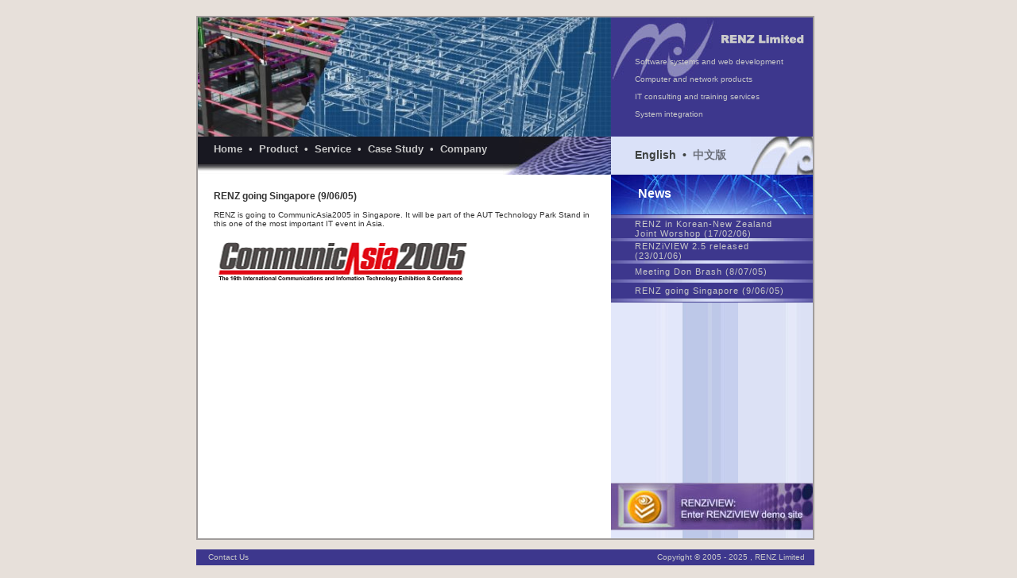

--- FILE ---
content_type: text/html; charset=utf-8
request_url: http://renz.co.nz/renz/en/company/news/CommunicAsia.htm
body_size: 24920
content:

<!DOCTYPE HTML PUBLIC "-//W3C//DTD HTML 4.0 Transitional//EN" >
<HTML>
	<HEAD>
		<title>RENZ</title>
		<LINK href="/renz/includes/webstyle.css" type="text/css" rel="stylesheet">
		<meta content="http://schemas.microsoft.com/intellisense/ie5" name="vs_targetSchema">
		<meta http-equiv="Content-Type" content="text/html; charset=UTF-8">
		<SCRIPT language="JavaScript" src="/renz/includes/script.js"></SCRIPT>
		<meta name="ROBOTS" content="FOLLOW,INDEX">
<base href="http://renz.co.nz/renz/Templates/general.aspx?NRMODE=Published&NRNODEGUID=%7b5286C089-A47A-4C2B-B6F8-F788742C5BE0%7d&NRORIGINALURL=%2frenz%2fen%2fcompany%2fnews%2fCommunicAsia%2ehtm&NRCACHEHINT=NoModifyGuest">

	</HEAD>
	<body onresize="locate_console();" onload="locate_console();">
		<form name="Form1" method="post" action="general.aspx?NRMODE=Published&amp;NRNODEGUID=%7b5286C089-A47A-4C2B-B6F8-F788742C5BE0%7d&amp;NRORIGINALURL=%2frenz%2fen%2fcompany%2fnews%2fCommunicAsia%2ehtm&amp;NRCACHEHINT=NoModifyGuest" id="Form1">
<input type="hidden" name="__VIEWSTATE" value="[base64]" />

<input type="hidden" name="__VIEWSTATEGENERATOR" value="0B5EB23B" />
	
<script language="javascript" type="text/javascript">
<!--
   var __CMS_PostbackForm = document.forms['Form1'];
   var __CMS_CurrentUrl = "/renz/Templates/general.aspx?NRMODE=Published&NRNODEGUID=%7b5286C089-A47A-4C2B-B6F8-F788742C5BE0%7d&NRORIGINALURL=%2frenz%2fen%2fcompany%2fnews%2fCommunicAsia%2ehtm&NRCACHEHINT=NoModifyGuest";
// -->
</script>




			<table border="0" cellpadding="0" cellspacing="0" width="778" align="center" height="100%">
				<tr>
					<td height="20"><img src="/renz/images/spacer.gif" width="2" height="20" border="0"></td>
					<td height="20"><img src="/renz/images/spacer.gif" width="774" height="20" border="0"></td>
					<td height="20"><img src="/renz/images/spacer.gif" width="2" height="20" border="0"></td>
				</tr>
				<tr>
					<td colspan="3" bgcolor="#a09c9b" height="2"><img src="/renz/images/spacer.gif" width="778" height="2" border="0"></td>
				</tr>
				<tr>
					<td bgcolor="#a09c9b"><img src="/renz/images/spacer.gif" width="2" height="20" border="0"></td>
					<!--main body-->
					<td height="100%" valign="top">
						<table border="0" cellpadding="0" cellspacing="0" width="774" height="100%">
							<!--header-->
							<tr>
								<td width="520" height="150">
								<!--
									<OBJECT codeBase="http://download.macromedia.com/pub/shockwave/cabs/flash/swflash.cab#version=5,0,0,0"
										height="150" width="520" classid="clsid:D27CDB6E-AE6D-11cf-96B8-444553540000" VIEWASTEXT>
										<PARAM NAME="_cx" VALUE="13758">
										<PARAM NAME="_cy" VALUE="3969">
										<PARAM NAME="FlashVars" VALUE="13758">
										<PARAM NAME="Movie" VALUE="/renz/images/renz.swf">
										<PARAM NAME="Src" VALUE="/renz/images/renz.swf">
										<PARAM NAME="WMode" VALUE="Window">
										<PARAM NAME="Play" VALUE="-1">
										<PARAM NAME="Loop" VALUE="-1">
										<PARAM NAME="Quality" VALUE="High">
										<PARAM NAME="SAlign" VALUE="">
										<PARAM NAME="Menu" VALUE="-1">
										<PARAM NAME="Base" VALUE="">
										<PARAM NAME="AllowScriptAccess" VALUE="always">
										<PARAM NAME="Scale" VALUE="ShowAll">
										<PARAM NAME="DeviceFont" VALUE="0">
										<PARAM NAME="EmbedMovie" VALUE="0">
										<PARAM NAME="BGColor" VALUE="">
										<PARAM NAME="SWRemote" VALUE="">
										<embed src="/renz/images/renz.swf" quality="high" pluginspage="http://www.macromedia.com/shockwave/download/index.cgi?P1_Prod_Version=ShockwaveFlash"
											type="application/x-shockwave-flash" width="520" height="150"> </embed>
									</OBJECT>
									-->
									<img src="/renz/images/banner.PNG" width="520" height="150" />
								</td>
								<td width="254" height="150" background="/renz/images/header_bg.jpg" valign="top">
									<table width="254" border="0" cellspacing="0" cellpadding="0">
										<tr>
											<td width="30" height="50"><img src="/renz/images/spacer.gif" width="30" height="50" border="0"></td>
											<td width="194" height="50"><img src="/renz/images/spacer.gif" width="194" height="50" border="0"></td>
											<td width="30" height="50"><img src="/renz/images/spacer.gif" width="30" height="50" border="0"></td>
										</tr>
										<tr>
											<td width="30"><img src="/renz/images/spacer.gif" width="30" height="10" border="0"></td>
											<td width="194" class="bodytextwite">
												<span id="spRightTop">Software systems and web development<BR><BR>Computer and network products<BR><BR>IT&nbsp;consulting and training services<BR><BR>System integration</span>
											</td>
											<td width="30"><img src="/renz/images/spacer.gif" width="30" height="10" border="0"></td>
										</tr>
										<!--
										<tr>
											<td colspan="3" height="10"><img src="/renz/images/spacer.gif" width="30" height="10" border="0"></td>
										</tr>
										-->
									</table>
								</td>
							</tr>
							<!--end header-->
							<!--index-->
							<tr>
								<td width="520" height="48" bgcolor="#ffffff">
									
<!-- navigation bar start -->
<table border="0" cellpadding="0" cellspacing="0" width="520">
	<tr>
		<td width="404" height="33" bgcolor="#181821" class="subtitle"><img src="/renz/images/spacer.gif" width="20" height="15" border="0" alt="" align="absMiddle"><span id="NavigatorBar1_NavigationBar"><a href='/renz/en/'>Home</a>&nbsp;&nbsp;&bull;&nbsp&nbsp<a href='/renz/en/product/'>Product</a>&nbsp;&nbsp;&bull;&nbsp&nbsp<a href='/renz/en/service/'>Service</a>&nbsp;&nbsp;&bull;&nbsp&nbsp<a href='/renz/en/case/'>Case Study</a>&nbsp;&nbsp;&bull;&nbsp&nbsp<a href='/renz/en/company/'>Company</a></span></td>
		<td rowspan="2" width="116" height="48"><img src="/renz/images/pic_index.jpg" width="116" height="48" border="0" alt=""></td>
	</tr>
	<tr>
		<td width="404" height="15" background="/renz/images/index_bg.jpg"><img src="/renz/images/spacer.gif" width="384" height="15" border="0" alt=""><img src="/renz/images/pic_index_bottom.jpg" width="20" height="15" border="0" alt=""></td>
	</tr>
</table>
<!-- navigation bar end -->
									
								</td>
								<td width="254" height="48" bgcolor="#dae1f8" class="edition" valign="middle">
									
<!-- Language Bar start -->
<table cellSpacing="0" cellPadding="0" width="254" border="0">
	<tr>
		<td width="30"><IMG height="48" src="/renz/images/spacer.gif" width="30" align="absMiddle" border="0"></td>
		<td class="edition" width="152"><span id="LangNavBar_LangNavBar">English&nbsp;&nbsp;&bull;&nbsp;&nbsp;<a href='/renz/zh/company/news/CommunicAsia.htm'>中文版</a></span></td>
		<td width="78" background="/renz/images/rilght_edit.jpg" height="48" border="0"><IMG height="1" alt="" src="/renz/images/spacer.gif" width="78" border="0"></td>
	</tr>
</table>
<!-- Language Bar end -->

								</td>
							</tr>
							<!--end index-->
							<tr>
								<!--body content-->
								<td width="520" bgcolor="#ffffff" valign="top">
									<table width="520" border="0" cellpadding="0" cellspacing="20">
										<tr>
											<td class="bodytext" valign="top"><p>
													<h3><span id="lblTitle">RENZ going Singapore (9/06/05)</span></h3></p>
												<P>
													<span id="HtmlPlaceholderControl1" class="bodytext">RENZ is&nbsp;going to CommunicAsia2005 in Singapore. It will be part of the AUT Technology Park Stand in this one of the most important IT event in Asia.<BR><BR><A title="CommunicaAsia" href="http://www.communicasia.com/" target="_blank"><IMG src="/NR/rdonlyres/5286C089-A47A-4C2B-B6F8-F788742C5BE0/1/Communic2005_header.gif" border="0"></A></span></P>
											</td>
										</tr>
									</table>
								</td>
								<!--end body content-->
								<!--right-->
								<td width="254" bgcolor="#3d378d" background="/renz/images/right_bg.jpg">
									<table border="0" cellpadding="0" cellspacing="0" width="254" height="100%">
										<tr>
											<td valign="top">
												
<!--sub menu start -->
<table cellSpacing="0" cellPadding="0" width="254" border="0">
	<tr>
		<td class="sectionwite" background="/renz/images/right_title.jpg" colSpan="3" height="50"><IMG height="50" src="/renz/images/spacer.gif" width="30" align="absMiddle" border="0">
			<span id="Submenu1_sectiontitle">News</span>
		</td>
	</tr>
	<tr>
		<td bgColor="#3d378d" colSpan="3" height="1"><IMG height="1" src="/renz/images/spacer.gif" width="10" border="0"></td>
	</tr>
	<tr>
		<td background="/renz/images/space_right.jpg" colSpan="3" height="4"><IMG height="4" src="/renz/images/spacer.gif" width="10" border="0"></td>
	</tr>
	<tr>
		<td bgColor="#3d378d" colSpan="3" height="1"><IMG height="1" src="/renz/images/spacer.gif" width="10" border="0"></td>
	</tr>
</table>
<span id="Submenu1_menuitem"><table cellSpacing="0" cellPadding="0" width="254" border="0">
<tr>
<td vAlign='middle' width='30' bgColor='#3d378d' height='20'><IMG height='1' src='/renz/images/spacer.gif' width='30' border='0'></td>
<td class='righttext' vAlign='middle' bgColor='#3d378d' height='20'>
<A href='/renz/en/company/news/RENZ+in+Korean-New+Zealand+Joint+Worshop.htm'>RENZ in Korean-New Zealand Joint Worshop (17/02/06)</A></td>
<td vAlign='middle' width='30' bgColor='#3d378d' height='20'><IMG height='1' src='/renz/images/spacer.gif' width='30' border='0'></td>
</tr>
<tr><td background='/renz/images/space_right.jpg' colSpan='3' height='4'><IMG height='4' src='/renz/images/spacer.gif' width='10' border='0'></td></tr>
<tr>
<td vAlign='middle' width='30' bgColor='#3d378d' height='20'><IMG height='1' src='/renz/images/spacer.gif' width='30' border='0'></td>
<td class='righttext' vAlign='middle' bgColor='#3d378d' height='20'>
<A href='/renz/en/company/news/RENZiVIEW+2.5+released.htm'>RENZiVIEW 2.5 released (23/01/06)</A></td>
<td vAlign='middle' width='30' bgColor='#3d378d' height='20'><IMG height='1' src='/renz/images/spacer.gif' width='30' border='0'></td>
</tr>
<tr><td background='/renz/images/space_right.jpg' colSpan='3' height='4'><IMG height='4' src='/renz/images/spacer.gif' width='10' border='0'></td></tr>
<tr>
<td vAlign='middle' width='30' bgColor='#3d378d' height='20'><IMG height='1' src='/renz/images/spacer.gif' width='30' border='0'></td>
<td class='righttext' vAlign='middle' bgColor='#3d378d' height='20'>
<A href='/renz/en/company/news/Meeting+Don+Brash.htm'>Meeting Don Brash (8/07/05)</A></td>
<td vAlign='middle' width='30' bgColor='#3d378d' height='20'><IMG height='1' src='/renz/images/spacer.gif' width='30' border='0'></td>
</tr>
<tr><td background='/renz/images/space_right.jpg' colSpan='3' height='4'><IMG height='4' src='/renz/images/spacer.gif' width='10' border='0'></td></tr>
<tr>
<td vAlign='middle' width='30' bgColor='#3d378d' height='20'><IMG height='1' src='/renz/images/spacer.gif' width='30' border='0'></td>
<td class='righttext' vAlign='middle' bgColor='#3d378d' height='20'>
<A href='/renz/en/company/news/CommunicAsia.htm'>RENZ going Singapore (9/06/05)</A></td>
<td vAlign='middle' width='30' bgColor='#3d378d' height='20'><IMG height='1' src='/renz/images/spacer.gif' width='30' border='0'></td>
</tr>
<tr><td background='/renz/images/space_right.jpg' colSpan='3' height='4'><IMG height='4' src='/renz/images/spacer.gif' width='10' border='0'></td></tr>
</span>
<table cellSpacing="0" cellPadding="0" width="254" border="0">
	<tr>
		<td bgColor="#3d378d" colSpan="3" height="1"><IMG height="1" src="/renz/images/spacer.gif" width="10" border="0"></td>
	</tr>
</table>
<!--

<table cellSpacing="0" cellPadding="0" width="254" border="0">
	<tr>
		<td vAlign="middle" width="30" bgColor="#3d378d" height="20"><IMG height="1" src="/renz/images/spacer.gif" width="30" border="0"></td>
		<td class="righttext" vAlign="middle" bgColor="#3d378d" height="20"><A href="#">System 
				Lutegnation</A></td>
		<td vAlign="middle" width="30" bgColor="#3d378d" height="20"><IMG height="1" src="/renz/images/spacer.gif" width="30" border="0"></td>
	</tr>
	<tr>
		<td background="/renz/images/space_right.jpg" colSpan="3" height="4"><IMG height="4" src="/renz/images/spacer.gif" width="10" border="0"></td>
	</tr>
	<tr>
		<td vAlign="middle" width="30" bgColor="#3d378d" height="20"><IMG height="1" src="/renz/images/spacer.gif" width="30" border="0"></td>
		<td class="righttext" vAlign="middle" bgColor="#3d378d" height="20">Software 
			Developing</td>
		<td vAlign="middle" width="30" bgColor="#3d378d" height="20"><IMG height="1" src="/renz/images/spacer.gif" width="30" border="0"></td>
	</tr>
	<tr>
		<td background="/renz/images/space_right.jpg" colSpan="3" height="4"><IMG height="4" src="/renz/images/spacer.gif" width="10" border="0"></td>
	</tr>
	<tr>
		<td vAlign="middle" width="30" bgColor="#3d378d" height="20"><IMG height="1" src="/renz/images/spacer.gif" width="30" border="0"></td>
		<td class="righttext" vAlign="middle" bgColor="#3d378d" height="20">IT Products</td>
		<td vAlign="middle" width="30" bgColor="#3d378d" height="20"><IMG height="1" src="/renz/images/spacer.gif" width="30" border="0"></td>
	</tr>
	<tr>
		<td background="/renz/images/space_right.jpg" colSpan="3" height="4"><IMG height="4" src="/renz/images/spacer.gif" width="10" border="0"></td>
	</tr>
	<tr>
		<td vAlign="middle" width="30" bgColor="#3d378d" height="20"><IMG height="1" src="/renz/images/spacer.gif" width="30" border="0"></td>
		<td class="righttext" vAlign="middle" bgColor="#3d378d" height="20">Hosting</td>
		<td vAlign="middle" width="30" bgColor="#3d378d" height="20"><IMG height="1" src="/renz/images/spacer.gif" width="30" border="0"></td>
	</tr>
	<tr>
		<td background="/renz/images/space_right.jpg" colSpan="3" height="4"><IMG height="4" src="/renz/images/spacer.gif" width="10" border="0"></td>
	</tr>
	<tr>
		<td vAlign="middle" width="30" bgColor="#3d378d" height="20"><IMG height="1" src="/renz/images/spacer.gif" width="30" border="0"></td>
		<td class="righttext" vAlign="middle" bgColor="#3d378d" height="20">System others</td>
		<td vAlign="middle" width="30" bgColor="#3d378d" height="20"><IMG height="1" src="/renz/images/spacer.gif" width="30" border="0"></td>
	</tr>
	<tr>
		<td background="/renz/images/space_right.jpg" colSpan="3" height="4"><IMG height="4" src="/renz/images/spacer.gif" width="10" border="0"></td>
	</tr>

</table>
-->
<!-- sub menu end -->

											</td>
										</tr>
										<tr>
											<td height="100%"><img src="/renz/images/spacer.gif" width="10" height="10" border="0">&nbsp;</td>
										</tr>
										<tr>
											<td height="60">
												
<!--<IMG height="60" alt="" src="/renz/images/pic_onlineshop.jpg" width="254" border="0">--></td>
										</tr>
										<tr>
											<td height="10"><img src="/renz/images/spacer.gif" width="10" height="10" border="0"></td>
										</tr>
										<tr>
											<td height="60">
												
<a href="http://www.renziview.com/"><IMG height="60" alt="" src="/renz/images/pic_renziview.jpg" width="254" border="0"></a></td>
										</tr>
										<tr>
											<td height="10"><img src="/renz/images/spacer.gif" width="10" height="10" border="0"></td>
										</tr>
									</table>
								</td>
								<!--end right-->
							</tr>
						</table>
					</td>
					<!--end main body-->
					<td bgcolor="#a09c9b"><img src="/renz/images/spacer.gif" width="2" height="20" border="0"></td>
				</tr>
				<tr>
					<td colspan="3" bgcolor="#a09c9b" height="2"><img src="/renz/images/spacer.gif" width="778" height="2" border="0"></td>
				</tr>
				<tr>
					<td colspan="3" height="12"><img src="/renz/images/spacer.gif" width="2" height="12" border="0"></td>
				</tr>
				<!--footer-->
				<tr>
					<td colspan="3" height="20" bgcolor="#3d378d">
						
<table cellSpacing="0" cellPadding="0" width="778" border="0">
	<tr>
		<td class="footer" align="left"><IMG height="1" src="/renz/images/spacer.gif" width="12" border="0">
			<a href="/renz/en/company/contact.htm" id="Footer1_contactlink">Contact Us</a>&nbsp;
			</td>
		<td class="footer" align="center">
			<a href="http://www.microsoft.com/cmserver/" target="_blank"></a>
		</td>
		<td class="footer" align="right">Copyright ©&nbsp;2005 -
			<span id="Footer1_lblCurrentYear">2025</span>
			, RENZ Limited<IMG height="1" src="/renz/images/spacer.gif" width="12" border="0"></td>
	</tr>
</table>

					</td>
				</tr>
				<!--end footer-->
			</table>
			

<script language="JavaScript" src="/renz/includes/console.js"></script>



		
<!-- Generated by Microsoft.ContentManagement.WebControls.Console to reset form.action -->
<SCRIPT type="text/javascript">
<!--

    var __CMS_PostbackFormBeenReset = false;

    function __cmsRestFormAction()
    {
        if ( !__CMS_PostbackFormBeenReset )
        {
            // set form postback Url to be current translated CMS Url
            __CMS_PostbackForm.action = __CMS_CurrentUrl;
        }
    }

    var __cmsResetFormCachedPostBack = null;
    if( typeof window.__doPostBack != "undefined" )
    {
        __cmsResetFormCachedPostBack = __doPostBack;
        __doPostBack = __cmsResetFormOverridePostBack;
    }

    var __cmsResetFormCachedOnSubmit = null;
    if( typeof __CMS_PostbackForm.onsubmit != "undefined" )
    {
        __cmsResetFormCachedOnSubmit = __CMS_PostbackForm.onsubmit;
        __CMS_PostbackForm.onsubmit = __cmsResetFormOverrideOnSubmit;
    }
    else
    {
        __cmsResetFormCachedOnSubmit = null;
        __CMS_PostbackForm.onsubmit = __cmsResetFormOverrideOnSubmit;
    }

    function __cmsResetFormOverridePostBack( eventTarget, eventArgument )
    {
        __cmsRestFormAction();
        __cmsResetFormCachedPostBack( eventTarget, eventArgument );
    }

    function __cmsResetFormOverrideOnSubmit()
    {
        __cmsRestFormAction();
        if (__cmsResetFormCachedOnSubmit != null)
            return __cmsResetFormCachedOnSubmit();
        else
            return true;
    }
// -->
</SCRIPT>




</form>
	</body>
</HTML>


--- FILE ---
content_type: text/css
request_url: http://renz.co.nz/renz/includes/webstyle.css
body_size: 2750
content:
body{ 
background-color:#E7E0DA;
	margin-left: 0px;
	margin-top: 0px;
	font-family: "Verdana", "Helvetica", "sans-serif";
} 
.subtitle {  font-family: "Arial", "Helvetica", "sans-serif"; font-size: 13px; color: #c8c8c8; font-weight: bold}
.subtitle a{  font-family: "Arial", "Helvetica", "sans-serif"; font-size: 13px; color: #c8c8c8; font-weight: bold; text-decoration: none}
.subtitle a:hover{  font-family: "Arial", "Helvetica", "sans-serif"; font-size: 13px; color: #ffffff; font-weight: bold; text-decoration: none}

.edition {  font-family: "Verdana", "Helvetica", "sans-serif"; font-size: 14px; color: #3E4241; font-weight: bold;}
.edition a{  font-family: "Verdana", "Helvetica", "sans-serif"; font-size: 14px; color: #6C707B; font-weight: bold; text-decoration: none}
.edition a:hover{  font-family: "Verdana", "Helvetica", "sans-serif"; font-size: 14px; color: #3E4241; font-weight: bold; text-decoration: none}

.bodytext {  font-family: "Verdana", "Helvetica", "sans-serif"; font-size: 10px; color: #333333; background-repeat: no-repeat;}
.bodytext a {  font-family: "Verdana", "Helvetica", "sans-serif"; font-size: 10px; color: #333333;text-decoration: none}
.bodytext a:hover{  font-family: "Verdana", "Helvetica", "sans-serif"; font-size: 10px; color: #333333;text-decoration:underline}

.section {  font-family: "Verdana", "Helvetica", "sans-serif"; font-size: 14px; color: #413483; font-weight: bold}
.bodytextwite {  font-family: "Arial", "Helvetica", "sans-serif"; font-size: 10px; color: #c8c8c8;}
.sectionwite {  font-family: "Verdana", "Helvetica", "sans-serif"; font-size: 16px; color: #ffffff; font-weight: bold}

.footer {  font-family: "Arial","Helvetica", "sans-serif"; font-size: 10px; color: #CACACA;}
.footer a{  font-family: "Arial","Helvetica", "sans-serif"; font-size: 10px; color: #CACACA; text-decoration: none}
.footer a:hover{  font-family: "Arial","Helvetica", "sans-serif"; font-size: 10px; color: #CACACA; text-decoration:underline}

.righttext {  font-family: "Arial", "Helvetica", "sans-serif"; font-size: 11px; color: #c8c8c8; letter-spacing:1px}
.righttext a {  font-family: "Arial", "Helvetica", "sans-serif"; font-size: 11px; color: #c8c8c8; letter-spacing:1px; text-decoration: none}
.righttext a:hover{  font-family: "Arial", "Helvetica", "sans-serif"; font-size: 11px; color: #ffffff; letter-spacing:1px; text-decoration: none}

.moretext {  font-family: "Arial","Helvetica", "sans-serif"; font-size: 10px; color: #413483;}
.moretext a{  font-family: "Arial","Helvetica", "sans-serif"; font-size: 10px; color: #413483; text-decoration: none}
.moretext a:hover{  font-family: "Arial","Helvetica", "sans-serif"; font-size: 10px; color: #413483; text-decoration:underline}

--- FILE ---
content_type: application/x-javascript
request_url: http://renz.co.nz/renz/includes/console.js
body_size: 2771
content:
// Client-side Javascript used for dragging edit console and opening 
// and closing menus.

var dragOn=0
var dragDiv=null;
var dragX=0,dragY=0;
var zMax=0;
var dragInit=0;

function initDrag() {
	if (document.layers) 
	   document.captureEvents(Event.MOUSEMOVE|Event.MOUSEDOWN|Event.MOUSEUP);
	document.onmousemove=dragf;
	document.onmousedown=dragf;
	document.onmouseup=dragf;
	dragDiv=null;
	dragInit=1;
	if (document.getElementsByTagName) 
	   zMax=document.getElementsByTagName("DIV").length;
	else if (document.all) zMax=document.body.all.tags("DIV").length;
	else if (document.layers) zMax=document.layers.length;
}

function dragf(arg) {
	ev=arg?arg:event;
	if (dragDiv && ev.type=="mousedown") {
		dragOn=1;
		dragX=(ev.pageX?ev.pageX:ev.clientX)-parseInt(dragDiv.style.left);
		dragY=(ev.pageY?ev.pageY:ev.clientY)-parseInt(dragDiv.style.top);
		dragDiv.style.zIndex=zMax++; // remove this line to preserve z-indexes
		return false;
	}
	if (ev.type=="mouseup") {
		dragOn=0;
		if (dragDiv){
		document.cookie="left=" + dragDiv.style.left + ";path=/" ;
		document.cookie="top=" + dragDiv.style.top + ";path=/" ;
		document.cookie="console_display=true" + ";path=/" ;		
		}
	}
	if (dragDiv && ev.type=="mousemove" && dragOn) {
		dragDiv.style.left=(ev.pageX?ev.pageX:ev.clientX)-dragX;
		dragDiv.style.top=(ev.pageY?ev.pageY:ev.clientY)-dragY;
		return false;
	}
	if (ev.type=="mouseout") {
		if (!dragOn) dragDiv=null;
	}
}

function drag(div) {
	if (!dragInit) initDrag();
	if (!dragOn) {
		dragDiv=document.getElementById?document.getElementById(div): 
		document.all?document.all[div]:document.layers?document.layers[div]:null;
		if (document.layers) dragDiv.style=dragDiv;
		dragDiv.onmouseout=dragf;
	}
}

function OpenCloseDiv(divName){
	if (divName.style.display == "none") {
		divName.style.display="block";
	}
	else {
		divName.style.display="none";
	}
}

function locateDiv(div){
//	alert(testelem.value);

	var sCookie,sLeft,sTop;
	//dragDiv=document.form1;
	//alert(dragDiv.id);
	
	
	sCookie=document.cookie;
	
	//alert(sCookie);
	
	iStart=sCookie.indexOf("left=",0);
	if(iStart==-1) return;	
	iEnd=sCookie.indexOf(";",iStart);
	if(iEnd==-1) return;
	sLeft=sCookie.substring(iStart+5,iEnd);
	
	
	iStart=sCookie.indexOf("top=",0);
	if(iStart==-1)return;
	iEnd=sCookie.indexOf(";",iStart);
	if(iEnd==-1)return;
	sTop=sCookie.substring(iStart+4,iEnd);
	
	dragDiv=document.getElementById?document.getElementById(div): 
	document.all?document.all[div]:document.layers?document.layers[div]:null;
	if (document.layers) dragDiv.style=dragDiv;
	
	
	try{
	dragDiv.style.left=sLeft;
	dragDiv.style.top=sTop;
	}
	catch(e){}
	//alert(divName.style.top);
	
}

--- FILE ---
content_type: application/x-javascript
request_url: http://renz.co.nz/renz/includes/script.js
body_size: 1049
content:


function locate_console(){
	try{
	locateDiv("editConsole");
	}
	catch(e){}
}
// General Mouseovers
function mOver(strImgName) {
	if(strImgName) {
		strLastOver = strImgName;
		document.images[strImgName].src = eval(strImgName + "_on.src");
	} else {
		document.images[strLastOver].src = eval(strLastOver + "_off.src");
	}
}

// Left Nav Mouseovers
function mOverLN(strImgName) {
	if(strImgName) {
		strLastOverLN = strImgName;
		document.images[strImgName].src = ln_arrow_on.src;
	} else {
		document.images[strLastOverLN].src = ln_arrow_off.src;
	}
}

function mOverLN_Go(strImgName) {
	if(strImgName) {
		strLastOverLN = strImgName;
		document.images[strImgName].src = ln_go_on.src;
	} else {
		document.images[strLastOverLN].src = ln_go_off.src;
	}
}

function popUp(url) {
	if (arguments.length > 1) {
		winwidth = arguments[1];
	}
	sealWin = window.open(url,"win",'toolbar=0,location=0,directories=0,status=1,menubar=1,scrollbars=1,resizable=1,width=500,height=400');
	self.name = "mainWin";
}


